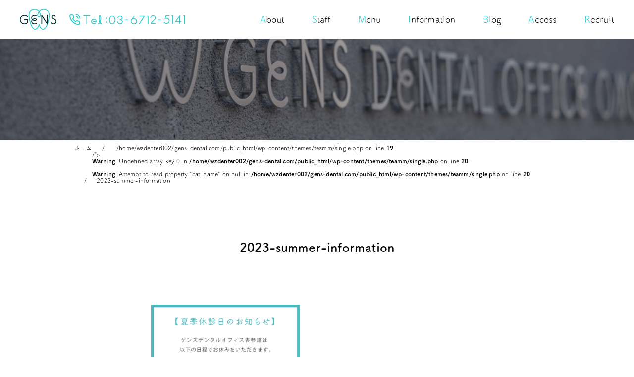

--- FILE ---
content_type: text/html; charset=UTF-8
request_url: https://gens-dental.com/2023-summer-information/
body_size: 11669
content:
<!DOCTYPE html>
<html lang="ja">
<head>
<!-- Google Tag Manager -->
<script>(function(w,d,s,l,i){w[l]=w[l]||[];w[l].push({'gtm.start':
new Date().getTime(),event:'gtm.js'});var f=d.getElementsByTagName(s)[0],
j=d.createElement(s),dl=l!='dataLayer'?'&l='+l:'';j.async=true;j.src=
'https://www.googletagmanager.com/gtm.js?id='+i+dl;f.parentNode.insertBefore(j,f);
})(window,document,'script','dataLayer','GTM-N57B3GR');</script>
<!-- End Google Tag Manager -->
<title>
2023-summer-information | ゲンズデンタルオフィスゲンズデンタルオフィス		</title>
<meta charset="utf-8">
<meta name="viewport" content="width=device-width,initial-scale=1.0,minimum-scale=1.0,maximum-scale=1.0,user-scalable=no">
<!-- All in One SEO 4.9.3 - aioseo.com -->
<meta name="robots" content="max-image-preview:large" />
<meta name="author" content="gens-dental-wzwzwebmaster"/>
<link rel="canonical" href="https://gens-dental.com/2023-summer-information/" />
<meta name="generator" content="All in One SEO (AIOSEO) 4.9.3" />
<meta property="og:locale" content="ja_JP" />
<meta property="og:site_name" content="ゲンズデンタルオフィス -" />
<meta property="og:type" content="article" />
<meta property="og:title" content="2023-summer-information | ゲンズデンタルオフィス" />
<meta property="og:url" content="https://gens-dental.com/2023-summer-information/" />
<meta property="article:published_time" content="2023-07-15T04:34:10+00:00" />
<meta property="article:modified_time" content="2023-07-15T04:34:10+00:00" />
<meta name="twitter:card" content="summary_large_image" />
<meta name="twitter:title" content="2023-summer-information | ゲンズデンタルオフィス" />
<script type="application/ld+json" class="aioseo-schema">
{"@context":"https:\/\/schema.org","@graph":[{"@type":"BreadcrumbList","@id":"https:\/\/gens-dental.com\/2023-summer-information\/#breadcrumblist","itemListElement":[{"@type":"ListItem","@id":"https:\/\/gens-dental.com#listItem","position":1,"name":"\u30db\u30fc\u30e0","item":"https:\/\/gens-dental.com","nextItem":{"@type":"ListItem","@id":"https:\/\/gens-dental.com\/2023-summer-information\/#listItem","name":"2023-summer-information"}},{"@type":"ListItem","@id":"https:\/\/gens-dental.com\/2023-summer-information\/#listItem","position":2,"name":"2023-summer-information","previousItem":{"@type":"ListItem","@id":"https:\/\/gens-dental.com#listItem","name":"\u30db\u30fc\u30e0"}}]},{"@type":"ItemPage","@id":"https:\/\/gens-dental.com\/2023-summer-information\/#itempage","url":"https:\/\/gens-dental.com\/2023-summer-information\/","name":"2023-summer-information | \u30b2\u30f3\u30ba\u30c7\u30f3\u30bf\u30eb\u30aa\u30d5\u30a3\u30b9","inLanguage":"ja","isPartOf":{"@id":"https:\/\/gens-dental.com\/#website"},"breadcrumb":{"@id":"https:\/\/gens-dental.com\/2023-summer-information\/#breadcrumblist"},"author":{"@id":"https:\/\/gens-dental.com\/author\/gens-dental-wzwzwebmaster\/#author"},"creator":{"@id":"https:\/\/gens-dental.com\/author\/gens-dental-wzwzwebmaster\/#author"},"datePublished":"2023-07-15T13:34:10+09:00","dateModified":"2023-07-15T13:34:10+09:00"},{"@type":"Organization","@id":"https:\/\/gens-dental.com\/#organization","name":"\u30c6\u30b9\u30c8\u30b2\u30f3\u30ba\u30c7\u30f3\u30bf\u30eb\u30aa\u30d5\u30a3\u30b9","url":"https:\/\/gens-dental.com\/","logo":{"@type":"ImageObject","url":"https:\/\/gens-dental.com\/wp-content\/uploads\/2023\/07\/2023-summer-information.png","@id":"https:\/\/gens-dental.com\/2023-summer-information\/#organizationLogo"},"image":{"@id":"https:\/\/gens-dental.com\/2023-summer-information\/#organizationLogo"}},{"@type":"Person","@id":"https:\/\/gens-dental.com\/author\/gens-dental-wzwzwebmaster\/#author","url":"https:\/\/gens-dental.com\/author\/gens-dental-wzwzwebmaster\/","name":"gens-dental-wzwzwebmaster","image":{"@type":"ImageObject","@id":"https:\/\/gens-dental.com\/2023-summer-information\/#authorImage","url":"https:\/\/secure.gravatar.com\/avatar\/cc68b089c8ecc588f7bd73b645dc40c1377f865c57450af1c258861c78560b6e?s=96&d=mm&r=g","width":96,"height":96,"caption":"gens-dental-wzwzwebmaster"}},{"@type":"WebSite","@id":"https:\/\/gens-dental.com\/#website","url":"https:\/\/gens-dental.com\/","name":"\u30c6\u30b9\u30c8\u30b2\u30f3\u30ba\u30c7\u30f3\u30bf\u30eb\u30aa\u30d5\u30a3\u30b9","inLanguage":"ja","publisher":{"@id":"https:\/\/gens-dental.com\/#organization"}}]}
</script>
<!-- All in One SEO -->
<link rel='dns-prefetch' href='//use.fontawesome.com' />
<link rel='dns-prefetch' href='//netdna.bootstrapcdn.com' />
<link rel="alternate" title="oEmbed (JSON)" type="application/json+oembed" href="https://gens-dental.com/wp-json/oembed/1.0/embed?url=https%3A%2F%2Fgens-dental.com%2F2023-summer-information%2F" />
<link rel="alternate" title="oEmbed (XML)" type="text/xml+oembed" href="https://gens-dental.com/wp-json/oembed/1.0/embed?url=https%3A%2F%2Fgens-dental.com%2F2023-summer-information%2F&#038;format=xml" />
<style id='wp-img-auto-sizes-contain-inline-css' type='text/css'>
img:is([sizes=auto i],[sizes^="auto," i]){contain-intrinsic-size:3000px 1500px}
/*# sourceURL=wp-img-auto-sizes-contain-inline-css */
</style>
<style id='wp-block-library-inline-css' type='text/css'>
:root{--wp-block-synced-color:#7a00df;--wp-block-synced-color--rgb:122,0,223;--wp-bound-block-color:var(--wp-block-synced-color);--wp-editor-canvas-background:#ddd;--wp-admin-theme-color:#007cba;--wp-admin-theme-color--rgb:0,124,186;--wp-admin-theme-color-darker-10:#006ba1;--wp-admin-theme-color-darker-10--rgb:0,107,160.5;--wp-admin-theme-color-darker-20:#005a87;--wp-admin-theme-color-darker-20--rgb:0,90,135;--wp-admin-border-width-focus:2px}@media (min-resolution:192dpi){:root{--wp-admin-border-width-focus:1.5px}}.wp-element-button{cursor:pointer}:root .has-very-light-gray-background-color{background-color:#eee}:root .has-very-dark-gray-background-color{background-color:#313131}:root .has-very-light-gray-color{color:#eee}:root .has-very-dark-gray-color{color:#313131}:root .has-vivid-green-cyan-to-vivid-cyan-blue-gradient-background{background:linear-gradient(135deg,#00d084,#0693e3)}:root .has-purple-crush-gradient-background{background:linear-gradient(135deg,#34e2e4,#4721fb 50%,#ab1dfe)}:root .has-hazy-dawn-gradient-background{background:linear-gradient(135deg,#faaca8,#dad0ec)}:root .has-subdued-olive-gradient-background{background:linear-gradient(135deg,#fafae1,#67a671)}:root .has-atomic-cream-gradient-background{background:linear-gradient(135deg,#fdd79a,#004a59)}:root .has-nightshade-gradient-background{background:linear-gradient(135deg,#330968,#31cdcf)}:root .has-midnight-gradient-background{background:linear-gradient(135deg,#020381,#2874fc)}:root{--wp--preset--font-size--normal:16px;--wp--preset--font-size--huge:42px}.has-regular-font-size{font-size:1em}.has-larger-font-size{font-size:2.625em}.has-normal-font-size{font-size:var(--wp--preset--font-size--normal)}.has-huge-font-size{font-size:var(--wp--preset--font-size--huge)}.has-text-align-center{text-align:center}.has-text-align-left{text-align:left}.has-text-align-right{text-align:right}.has-fit-text{white-space:nowrap!important}#end-resizable-editor-section{display:none}.aligncenter{clear:both}.items-justified-left{justify-content:flex-start}.items-justified-center{justify-content:center}.items-justified-right{justify-content:flex-end}.items-justified-space-between{justify-content:space-between}.screen-reader-text{border:0;clip-path:inset(50%);height:1px;margin:-1px;overflow:hidden;padding:0;position:absolute;width:1px;word-wrap:normal!important}.screen-reader-text:focus{background-color:#ddd;clip-path:none;color:#444;display:block;font-size:1em;height:auto;left:5px;line-height:normal;padding:15px 23px 14px;text-decoration:none;top:5px;width:auto;z-index:100000}html :where(.has-border-color){border-style:solid}html :where([style*=border-top-color]){border-top-style:solid}html :where([style*=border-right-color]){border-right-style:solid}html :where([style*=border-bottom-color]){border-bottom-style:solid}html :where([style*=border-left-color]){border-left-style:solid}html :where([style*=border-width]){border-style:solid}html :where([style*=border-top-width]){border-top-style:solid}html :where([style*=border-right-width]){border-right-style:solid}html :where([style*=border-bottom-width]){border-bottom-style:solid}html :where([style*=border-left-width]){border-left-style:solid}html :where(img[class*=wp-image-]){height:auto;max-width:100%}:where(figure){margin:0 0 1em}html :where(.is-position-sticky){--wp-admin--admin-bar--position-offset:var(--wp-admin--admin-bar--height,0px)}@media screen and (max-width:600px){html :where(.is-position-sticky){--wp-admin--admin-bar--position-offset:0px}}
/*# sourceURL=wp-block-library-inline-css */
</style><style id='global-styles-inline-css' type='text/css'>
:root{--wp--preset--aspect-ratio--square: 1;--wp--preset--aspect-ratio--4-3: 4/3;--wp--preset--aspect-ratio--3-4: 3/4;--wp--preset--aspect-ratio--3-2: 3/2;--wp--preset--aspect-ratio--2-3: 2/3;--wp--preset--aspect-ratio--16-9: 16/9;--wp--preset--aspect-ratio--9-16: 9/16;--wp--preset--color--black: #000000;--wp--preset--color--cyan-bluish-gray: #abb8c3;--wp--preset--color--white: #ffffff;--wp--preset--color--pale-pink: #f78da7;--wp--preset--color--vivid-red: #cf2e2e;--wp--preset--color--luminous-vivid-orange: #ff6900;--wp--preset--color--luminous-vivid-amber: #fcb900;--wp--preset--color--light-green-cyan: #7bdcb5;--wp--preset--color--vivid-green-cyan: #00d084;--wp--preset--color--pale-cyan-blue: #8ed1fc;--wp--preset--color--vivid-cyan-blue: #0693e3;--wp--preset--color--vivid-purple: #9b51e0;--wp--preset--gradient--vivid-cyan-blue-to-vivid-purple: linear-gradient(135deg,rgb(6,147,227) 0%,rgb(155,81,224) 100%);--wp--preset--gradient--light-green-cyan-to-vivid-green-cyan: linear-gradient(135deg,rgb(122,220,180) 0%,rgb(0,208,130) 100%);--wp--preset--gradient--luminous-vivid-amber-to-luminous-vivid-orange: linear-gradient(135deg,rgb(252,185,0) 0%,rgb(255,105,0) 100%);--wp--preset--gradient--luminous-vivid-orange-to-vivid-red: linear-gradient(135deg,rgb(255,105,0) 0%,rgb(207,46,46) 100%);--wp--preset--gradient--very-light-gray-to-cyan-bluish-gray: linear-gradient(135deg,rgb(238,238,238) 0%,rgb(169,184,195) 100%);--wp--preset--gradient--cool-to-warm-spectrum: linear-gradient(135deg,rgb(74,234,220) 0%,rgb(151,120,209) 20%,rgb(207,42,186) 40%,rgb(238,44,130) 60%,rgb(251,105,98) 80%,rgb(254,248,76) 100%);--wp--preset--gradient--blush-light-purple: linear-gradient(135deg,rgb(255,206,236) 0%,rgb(152,150,240) 100%);--wp--preset--gradient--blush-bordeaux: linear-gradient(135deg,rgb(254,205,165) 0%,rgb(254,45,45) 50%,rgb(107,0,62) 100%);--wp--preset--gradient--luminous-dusk: linear-gradient(135deg,rgb(255,203,112) 0%,rgb(199,81,192) 50%,rgb(65,88,208) 100%);--wp--preset--gradient--pale-ocean: linear-gradient(135deg,rgb(255,245,203) 0%,rgb(182,227,212) 50%,rgb(51,167,181) 100%);--wp--preset--gradient--electric-grass: linear-gradient(135deg,rgb(202,248,128) 0%,rgb(113,206,126) 100%);--wp--preset--gradient--midnight: linear-gradient(135deg,rgb(2,3,129) 0%,rgb(40,116,252) 100%);--wp--preset--font-size--small: 13px;--wp--preset--font-size--medium: 20px;--wp--preset--font-size--large: 36px;--wp--preset--font-size--x-large: 42px;--wp--preset--spacing--20: 0.44rem;--wp--preset--spacing--30: 0.67rem;--wp--preset--spacing--40: 1rem;--wp--preset--spacing--50: 1.5rem;--wp--preset--spacing--60: 2.25rem;--wp--preset--spacing--70: 3.38rem;--wp--preset--spacing--80: 5.06rem;--wp--preset--shadow--natural: 6px 6px 9px rgba(0, 0, 0, 0.2);--wp--preset--shadow--deep: 12px 12px 50px rgba(0, 0, 0, 0.4);--wp--preset--shadow--sharp: 6px 6px 0px rgba(0, 0, 0, 0.2);--wp--preset--shadow--outlined: 6px 6px 0px -3px rgb(255, 255, 255), 6px 6px rgb(0, 0, 0);--wp--preset--shadow--crisp: 6px 6px 0px rgb(0, 0, 0);}:where(.is-layout-flex){gap: 0.5em;}:where(.is-layout-grid){gap: 0.5em;}body .is-layout-flex{display: flex;}.is-layout-flex{flex-wrap: wrap;align-items: center;}.is-layout-flex > :is(*, div){margin: 0;}body .is-layout-grid{display: grid;}.is-layout-grid > :is(*, div){margin: 0;}:where(.wp-block-columns.is-layout-flex){gap: 2em;}:where(.wp-block-columns.is-layout-grid){gap: 2em;}:where(.wp-block-post-template.is-layout-flex){gap: 1.25em;}:where(.wp-block-post-template.is-layout-grid){gap: 1.25em;}.has-black-color{color: var(--wp--preset--color--black) !important;}.has-cyan-bluish-gray-color{color: var(--wp--preset--color--cyan-bluish-gray) !important;}.has-white-color{color: var(--wp--preset--color--white) !important;}.has-pale-pink-color{color: var(--wp--preset--color--pale-pink) !important;}.has-vivid-red-color{color: var(--wp--preset--color--vivid-red) !important;}.has-luminous-vivid-orange-color{color: var(--wp--preset--color--luminous-vivid-orange) !important;}.has-luminous-vivid-amber-color{color: var(--wp--preset--color--luminous-vivid-amber) !important;}.has-light-green-cyan-color{color: var(--wp--preset--color--light-green-cyan) !important;}.has-vivid-green-cyan-color{color: var(--wp--preset--color--vivid-green-cyan) !important;}.has-pale-cyan-blue-color{color: var(--wp--preset--color--pale-cyan-blue) !important;}.has-vivid-cyan-blue-color{color: var(--wp--preset--color--vivid-cyan-blue) !important;}.has-vivid-purple-color{color: var(--wp--preset--color--vivid-purple) !important;}.has-black-background-color{background-color: var(--wp--preset--color--black) !important;}.has-cyan-bluish-gray-background-color{background-color: var(--wp--preset--color--cyan-bluish-gray) !important;}.has-white-background-color{background-color: var(--wp--preset--color--white) !important;}.has-pale-pink-background-color{background-color: var(--wp--preset--color--pale-pink) !important;}.has-vivid-red-background-color{background-color: var(--wp--preset--color--vivid-red) !important;}.has-luminous-vivid-orange-background-color{background-color: var(--wp--preset--color--luminous-vivid-orange) !important;}.has-luminous-vivid-amber-background-color{background-color: var(--wp--preset--color--luminous-vivid-amber) !important;}.has-light-green-cyan-background-color{background-color: var(--wp--preset--color--light-green-cyan) !important;}.has-vivid-green-cyan-background-color{background-color: var(--wp--preset--color--vivid-green-cyan) !important;}.has-pale-cyan-blue-background-color{background-color: var(--wp--preset--color--pale-cyan-blue) !important;}.has-vivid-cyan-blue-background-color{background-color: var(--wp--preset--color--vivid-cyan-blue) !important;}.has-vivid-purple-background-color{background-color: var(--wp--preset--color--vivid-purple) !important;}.has-black-border-color{border-color: var(--wp--preset--color--black) !important;}.has-cyan-bluish-gray-border-color{border-color: var(--wp--preset--color--cyan-bluish-gray) !important;}.has-white-border-color{border-color: var(--wp--preset--color--white) !important;}.has-pale-pink-border-color{border-color: var(--wp--preset--color--pale-pink) !important;}.has-vivid-red-border-color{border-color: var(--wp--preset--color--vivid-red) !important;}.has-luminous-vivid-orange-border-color{border-color: var(--wp--preset--color--luminous-vivid-orange) !important;}.has-luminous-vivid-amber-border-color{border-color: var(--wp--preset--color--luminous-vivid-amber) !important;}.has-light-green-cyan-border-color{border-color: var(--wp--preset--color--light-green-cyan) !important;}.has-vivid-green-cyan-border-color{border-color: var(--wp--preset--color--vivid-green-cyan) !important;}.has-pale-cyan-blue-border-color{border-color: var(--wp--preset--color--pale-cyan-blue) !important;}.has-vivid-cyan-blue-border-color{border-color: var(--wp--preset--color--vivid-cyan-blue) !important;}.has-vivid-purple-border-color{border-color: var(--wp--preset--color--vivid-purple) !important;}.has-vivid-cyan-blue-to-vivid-purple-gradient-background{background: var(--wp--preset--gradient--vivid-cyan-blue-to-vivid-purple) !important;}.has-light-green-cyan-to-vivid-green-cyan-gradient-background{background: var(--wp--preset--gradient--light-green-cyan-to-vivid-green-cyan) !important;}.has-luminous-vivid-amber-to-luminous-vivid-orange-gradient-background{background: var(--wp--preset--gradient--luminous-vivid-amber-to-luminous-vivid-orange) !important;}.has-luminous-vivid-orange-to-vivid-red-gradient-background{background: var(--wp--preset--gradient--luminous-vivid-orange-to-vivid-red) !important;}.has-very-light-gray-to-cyan-bluish-gray-gradient-background{background: var(--wp--preset--gradient--very-light-gray-to-cyan-bluish-gray) !important;}.has-cool-to-warm-spectrum-gradient-background{background: var(--wp--preset--gradient--cool-to-warm-spectrum) !important;}.has-blush-light-purple-gradient-background{background: var(--wp--preset--gradient--blush-light-purple) !important;}.has-blush-bordeaux-gradient-background{background: var(--wp--preset--gradient--blush-bordeaux) !important;}.has-luminous-dusk-gradient-background{background: var(--wp--preset--gradient--luminous-dusk) !important;}.has-pale-ocean-gradient-background{background: var(--wp--preset--gradient--pale-ocean) !important;}.has-electric-grass-gradient-background{background: var(--wp--preset--gradient--electric-grass) !important;}.has-midnight-gradient-background{background: var(--wp--preset--gradient--midnight) !important;}.has-small-font-size{font-size: var(--wp--preset--font-size--small) !important;}.has-medium-font-size{font-size: var(--wp--preset--font-size--medium) !important;}.has-large-font-size{font-size: var(--wp--preset--font-size--large) !important;}.has-x-large-font-size{font-size: var(--wp--preset--font-size--x-large) !important;}
/*# sourceURL=global-styles-inline-css */
</style>
<style id='classic-theme-styles-inline-css' type='text/css'>
/*! This file is auto-generated */
.wp-block-button__link{color:#fff;background-color:#32373c;border-radius:9999px;box-shadow:none;text-decoration:none;padding:calc(.667em + 2px) calc(1.333em + 2px);font-size:1.125em}.wp-block-file__button{background:#32373c;color:#fff;text-decoration:none}
/*# sourceURL=/wp-includes/css/classic-themes.min.css */
</style>
<link rel='stylesheet' id='reset-css' href='https://gens-dental.com/wp-content/themes/teamm/css/reset.css?ver=6.9' type='text/css' media='all' />
<link rel='stylesheet' id='font-awesome-css' href='//use.fontawesome.com/releases/v5.6.0/css/all.css?ver=6.9' type='text/css' media='all' />
<link rel='stylesheet' id='font-awesome2-css' href='//netdna.bootstrapcdn.com/font-awesome/4.0.3/css/font-awesome.min.css?ver=6.9' type='text/css' media='all' />
<link rel='stylesheet' id='style-css' href='https://gens-dental.com/wp-content/themes/teamm/style.css?ver=6.9' type='text/css' media='all' />
<link rel="https://api.w.org/" href="https://gens-dental.com/wp-json/" /><link rel="alternate" title="JSON" type="application/json" href="https://gens-dental.com/wp-json/wp/v2/media/350" /><meta name="cdp-version" content="1.5.0" /><noscript><style>.lazyload[data-src]{display:none !important;}</style></noscript><style>.lazyload{background-image:none !important;}.lazyload:before{background-image:none !important;}</style>		<style type="text/css" id="wp-custom-css">
.holiday-bnr {
margin-top:100px;
/* 追加 */
margin-left: auto;
margin-right: auto;
max-width: 500px;
}
.top-Interview-bnr {
display:flex;
justify-content:space-between;
}
.top-Interview-bnr-1-2 {
width:45%;
margin:5px 10px;
}
@media screen and (max-width:768px) {
.holiday-bnr {
margin-top:40px;
}
.top-Interview-bnr {
display:block;
}
.top-Interview-bnr-1-2 {
width:100%;
margin:20px 0 0 0;
}
}		</style>
<LINK REL="SHORTCUT ICON" HREF="/wp-content/uploads/2015/06/favicon.ico" />
<script src="https://ajax.googleapis.com/ajax/libs/jquery/3.4.1/jquery.min.js"></script>
<script src="https://gens-dental.com/wp-content/themes/teamm/js/js.js"></script>
<!-- トップスライダー-->
<link rel="stylesheet" href="https://unpkg.com/swiper@7/swiper-bundle.min.css">
<script src="https://unpkg.com/swiper@7/swiper-bundle.min.js"></script>
<!--end トップスライダー-->
<script src="https://gens-dental.com/wp-content/themes/teamm/js/uikit.min.js"></script>
<script src="https://gens-dental.com/wp-content/themes/teamm/js/uikit-icons.min.js"></script>
<!-- Web font FOT-筑紫A丸ゴシック Std-->
<script>
(function(d) {
var config = {
kitId: 'rnj0tnf',
scriptTimeout: 3000,
async: true
},
h=d.documentElement,t=setTimeout(function(){h.className=h.className.replace(/\bwf-loading\b/g,"")+" wf-inactive";},config.scriptTimeout),tk=d.createElement("script"),f=false,s=d.getElementsByTagName("script")[0],a;h.className+=" wf-loading";tk.src='https://use.typekit.net/'+config.kitId+'.js';tk.async=true;tk.onload=tk.onreadystatechange=function(){a=this.readyState;if(f||a&&a!="complete"&&a!="loaded")return;f=true;clearTimeout(t);try{Typekit.load(config)}catch(e){}};s.parentNode.insertBefore(tk,s)
})(document);
</script>
<!-- end.   Web font FOT-筑紫A丸ゴシック Std-->
</head>
<body>
<!-- Google Tag Manager (noscript) -->
<noscript><iframe src="https://www.googletagmanager.com/ns.html?id=GTM-N57B3GR"
height="0" width="0" style="display:none;visibility:hidden"></iframe></noscript>
<!-- End Google Tag Manager (noscript) -->
<!-- Menu for nav -->
<div id="toggle_nav" class="sp">
<nav class="sp_nav">
<ul class="">
<li>
<p class="ac_open">About</p>
<ul class="ac_nav">
<li><a href="/about/">私たちについて</a></li>
<li><a href="/about/policy/">当院のポリシー</a></li>
<li><a href="/about/strengths/">当院のこだわり</a></li>
<li><a href="/about#kansen">当院の感染予防対策</a></li>
</ul>
</li>
<li><a href="/staff/">Staff</a></li>
<li>
<p class="ac_open">Menu</p>
<ul class="ac_nav">
<li><a href="/menu/">メニュー一覧</a></li>
<li><a href="/menu/ramine/">ラミネートベニア</a></li>
<li><a href="/menu/beauty/">審美治療</a></li>
<li><a href="/menu/nopain/">プラズマレーザー治療</a></li>
<li><a href="/menu/implant/">インプラント治療</a></li>
<li><a href="/menu/invisalign/">インビザラインGO</a></li>
<li><a href="/menu/ortho/">矯正治療</a></li>
<li><a href="/menu/pmtc/">プロの衛生士によるメンテナンス</a></li>
<li><a href="/menu/whitening/">ホワイトニング</a></li>
<li><a href="/menu/deodorant/">口臭予防デオドラント</a></li>
<li><a href="/menu/perio/">歯周病治療</a></li>
<li><a href="/menu/denture/">入れ歯治療</a></li>
</ul>
</li>
<li><a href="/category/news/">Information</a></li>
<li><a href="/case/">Blog</a></li>
<li><a href="/access/">Access</a></li>
<li><a href="/recruit/">Recruit</a></li>
</ul>
</nav>
</div>
<!-- /Menu for nav -->
<!-- Tel for sp -->
<div class="sp">
<ul id="sp-contact">
<li class="cta"><a href="tel:0367125141"><span>お電話でのご予約</span><i class="fas fa-phone-volume"></i>03-6712-5141</a></li>
<li class="cta"><a href="https://tayori.com/form/2d4757b81dab8d9a16347e099a7a0e5ff89875e4" target="_blank" rel="noopener noreferrer"><span>24時間受付</span><i class="fas fa-calendar-alt"></i> WEB予約</a></li>
<li class="contact_menu">
<button class="menu_btn sp">
<a class="menu-trigger">
<span></span>
<span></span>
<span></span>
</a>
</button>
</li>
</ul>
</div>
<!-- /Tel for sp -->
<!-- トップ戻るボタン-->
<div class="top_btn pc">
<a href="#" id="page-top"><img src="[data-uri]" alt="トップへ戻る" data-src="https://gens-dental.com/wp-content/themes/teamm/images/top_btn.png" decoding="async" class="lazyload" data-eio-rwidth="37" data-eio-rheight="54"><noscript><img src="https://gens-dental.com/wp-content/themes/teamm/images/top_btn.png" alt="トップへ戻る" data-eio="l"></noscript></a>
</div>
<!-- end トップ戻るボタン-->
<!-- PCフローティングボタン-->
<section id="fixed" class="pc pc_contact_fixed">
<div class="bg_gray">
<div class="wrapper flex">
<div class="cta">
<a href="https://tayori.com/form/2d4757b81dab8d9a16347e099a7a0e5ff89875e4" target="_blank" rel="noopener noreferrer"><img src="[data-uri]" alt="24時間WEB予約（初診のみ）" data-src="https://gens-dental.com/wp-content/themes/teamm/images/fixed_reserve.png" decoding="async" class="lazyload" data-eio-rwidth="270" data-eio-rheight="40"><noscript><img src="https://gens-dental.com/wp-content/themes/teamm/images/fixed_reserve.png" alt="24時間WEB予約（初診のみ）" data-eio="l"></noscript></a>
<a href="tel:0367125141"><img src="[data-uri]" alt="電話予約 03-6712-5141" data-src="https://gens-dental.com/wp-content/themes/teamm/images/fixed_tel.png" decoding="async" class="lazyload" data-eio-rwidth="270" data-eio-rheight="40"><noscript><img src="https://gens-dental.com/wp-content/themes/teamm/images/fixed_tel.png" alt="電話予約 03-6712-5141" data-eio="l"></noscript></a>
</div>
<div class="sns">
<a href="https://liff.line.me/1645278921-kWRPP32q/?accountId=634fpvyr" target="_blank" rel="noopener noreferrer"><img src="[data-uri]" alt="ライン" data-src="https://gens-dental.com/wp-content/themes/teamm/images/line.png" decoding="async" class="lazyload" data-eio-rwidth="41" data-eio-rheight="41"><noscript><img src="https://gens-dental.com/wp-content/themes/teamm/images/line.png" alt="ライン" data-eio="l"></noscript></a>
<a href="https://www.facebook.com/gens.dental/" target="_blank" rel="noopener noreferrer"><img src="[data-uri]" alt="フェイスブック" data-src="https://gens-dental.com/wp-content/themes/teamm/images/facebook.png" decoding="async" class="lazyload" data-eio-rwidth="44" data-eio-rheight="41"><noscript><img src="https://gens-dental.com/wp-content/themes/teamm/images/facebook.png" alt="フェイスブック" data-eio="l"></noscript></a>
<a href="https://www.instagram.com/gens.dental/" target="_blank" rel="noopener noreferrer"><img src="[data-uri]" alt="インスタグラム" data-src="https://gens-dental.com/wp-content/themes/teamm/images/instagram.png" decoding="async" class="lazyload" data-eio-rwidth="41" data-eio-rheight="41"><noscript><img src="https://gens-dental.com/wp-content/themes/teamm/images/instagram.png" alt="インスタグラム" data-eio="l"></noscript></a>
</div>
</div>
</div>
</section>
<!--end PCフローティングボタン--><main role="main">
<article>
<header
class="header pc page_header"
>
<div class="inner">
<div class="logo_tel">
<div class="logo">
<a href="/"><img src="[data-uri]" alt="ロゴ" data-src="https://gens-dental.com/wp-content/themes/teamm/images/logo.png" decoding="async" class="lazyload" data-eio-rwidth="74" data-eio-rheight="42"><noscript><img src="https://gens-dental.com/wp-content/themes/teamm/images/logo.png" alt="ロゴ" data-eio="l"></noscript></a>
</div>
<div class="tel">
<a href="tel:0367125141"><img src="[data-uri]" alt="03-6712-5141" data-src="https://gens-dental.com/wp-content/themes/teamm/images/tel.png" decoding="async" class="lazyload" data-eio-rwidth="234" data-eio-rheight="23"><noscript><img src="https://gens-dental.com/wp-content/themes/teamm/images/tel.png" alt="03-6712-5141" data-eio="l"></noscript></a>
</div>
</div>
<nav class="pc">
<ul class="gnav">
<li>
<a href="/about/"><span class="blue">A</span>bout</a>
<ul>
<li><a href="/about/policy/">当院のポリシー</a></li>
<li><a href="/about/strengths/">当院のこだわり</a></li>
<li><a href="/about#kansen">当院の感染予防対策</a></li>
</ul>
</li>
<li><a href="/staff/"><span class="blue">S</span>taff</a></li>
<li>
<a href="/menu/"><span class="blue">M</span>enu</a>
<ul>
<li><a href="/menu/ramine/">ラミネートベニア</a></li>
<li><a href="/menu/beauty/">審美治療</a></li>
<li><a href="/menu/nopain/">プラズマレーザー治療</a></li>
<li><a href="/menu/implant/">インプラント治療</a></li>
<li><a href="/menu/invisalign/">インビザラインGO</a></li>
<li><a href="/menu/ortho/">矯正治療</a></li>
<li><a href="/menu/pmtc/">プロの衛生士によるメンテナンス</a></li>
<li><a href="/menu/whitening/">ホワイトニング</a></li>
<li><a href="/menu/deodorant/">口臭予防デオドラント</a></li>
<li><a href="/menu/perio/">歯周病治療</a></li>
<li><a href="/menu/denture/">入れ歯治療</a></li>
</ul>
</li>
<li><a href="/category/news/"><span class="blue">I</span>nformation</a></li>
<li><a href="/case/"><span class="blue">B</span>log</a></li>
<li><a href="/access/"><span class="blue">A</span>ccess</a></li>
<li><a href="/recruit/"><span class="blue">R</span>ecruit</a></li>
</ul>
</nav>
</div>
</header>  <section class="page_head">
<div class="main_v">
</div>
</section>
<!-- Breadcrumb -->
<div class="bl">
<ul class="uk-breadcrumb uk-container uk-container-center" itemscope itemtype="https://schema.org/BreadcrumbList">
<li itemprop="itemListElement" itemscope itemtype="https://schema.org/ListItem">
<a itemprop="item" href="/">
<span itemprop="name">ホーム</span>
</a>
<meta itemprop="position" content="1" />
</li>
<li itemprop="itemListElement" itemscope itemtype="https://schema.org/ListItem">
<a itemprop="item" href="/<br />
<b>Warning</b>:  Undefined array key 0 in <b>/home/wzdenter002/gens-dental.com/public_html/wp-content/themes/teamm/single.php</b> on line <b>19</b><br />
<br />
<b>Warning</b>:  Attempt to read property "slug" on null in <b>/home/wzdenter002/gens-dental.com/public_html/wp-content/themes/teamm/single.php</b> on line <b>19</b><br />
/">
<span itemprop="name"><br />
<b>Warning</b>:  Undefined array key 0 in <b>/home/wzdenter002/gens-dental.com/public_html/wp-content/themes/teamm/single.php</b> on line <b>20</b><br />
<br />
<b>Warning</b>:  Attempt to read property "cat_name" on null in <b>/home/wzdenter002/gens-dental.com/public_html/wp-content/themes/teamm/single.php</b> on line <b>20</b><br />
</span>
</a>
<meta itemprop="position" content="2" />
</li>
<li><span>2023-summer-information</span></li>
</ul>
</div>
<!-- /Breadcrumb -->
<section>
<div class="uk-container uk-container-center">
<div class="contents">
<div class="wrapper">
<div class="title">
<h1>2023-summer-information</h1>
</div>
<div class="single single_news">
<p class="attachment"><a href='https://gens-dental.com/wp-content/uploads/2023/07/2023-summer-information.png'><img fetchpriority="high" decoding="async" width="300" height="295" src="[data-uri]" class="attachment-medium size-medium lazyload" alt=""   data-src="https://gens-dental.com/wp-content/uploads/2023/07/2023-summer-information-300x295.png" data-srcset="https://gens-dental.com/wp-content/uploads/2023/07/2023-summer-information-300x295.png 300w, https://gens-dental.com/wp-content/uploads/2023/07/2023-summer-information-768x756.png 768w, https://gens-dental.com/wp-content/uploads/2023/07/2023-summer-information.png 1000w" data-sizes="auto" data-eio-rwidth="300" data-eio-rheight="295" /><noscript><img fetchpriority="high" decoding="async" width="300" height="295" src="https://gens-dental.com/wp-content/uploads/2023/07/2023-summer-information-300x295.png" class="attachment-medium size-medium" alt="" srcset="https://gens-dental.com/wp-content/uploads/2023/07/2023-summer-information-300x295.png 300w, https://gens-dental.com/wp-content/uploads/2023/07/2023-summer-information-768x756.png 768w, https://gens-dental.com/wp-content/uploads/2023/07/2023-summer-information.png 1000w" sizes="(max-width: 300px) 100vw, 300px" data-eio="l" /></noscript></a></p>
<div class="flex">
<div class="post_link_item">
<p class="more"><a href="https://gens-dental.com/2023-summer-information/" rel="prev"><span>前の記事へ</span></a></p>
</div>
<div class="post_link_item">
<p class="more"></p>
</div>
</div>
</div>
</div>
</div>
</div>
</section>
</article>
</main>
<section id="access">
<div class="wrapper">
<article>
<div class="head fadeInUpTrigger">
<img src="[data-uri]" alt="information" data-src="https://gens-dental.com/wp-content/themes/teamm/images/access.png" decoding="async" class="lazyload" data-eio-rwidth="203" data-eio-rheight="55"><noscript><img src="https://gens-dental.com/wp-content/themes/teamm/images/access.png" alt="information" data-eio="l"></noscript>
<h2 class="title">アクセス</h2>
</div>
<div class="flex_box fadeInUpTrigger">
<div class="text_area">
<div class="item">
<div class="center">
<h3>ご予約に関するご案内</h3>
</div>
<p>当院では患者さまお一人お一人に丁寧な診療を心がけております。その為、<span class="bold">”完全予約制”</span>となっておりますので<span
class="line">必ず事前予約の上、</span>ご来院くださいませ。</p>
</div>
<div class="item">
<div class="center">
<h3>ご予約済みの患者さまへ</h3>
</div>
<p>少しでも体調に不安がある場合には、無理に御来院なさらずに一度クリニックにお電話にてご相談くださいますよう、ご協力をお願い致します。</p>
</div>
</div>
<div class="map">
<div class="img center">
<iframe  width="90%" height="300" style="border:0;" allowfullscreen="" loading="lazy" referrerpolicy="no-referrer-when-downgrade" data-src="https://www.google.com/maps/embed?pb=!1m18!1m12!1m3!1d3241.486552230861!2d139.7070478155499!3d35.66501988019814!2m3!1f0!2f0!3f0!3m2!1i1024!2i768!4f13.1!3m3!1m2!1s0x60188ca99abd330f%3A0x32b8f7b4a04d7bbc!2z44Ky44Oz44K644OH44Oz44K_44Or44Kq44OV44Kj44K5!5e0!3m2!1sja!2sjp!4v1669255436136!5m2!1sja!2sjp" class="lazyload"></iframe>
</div>
<div class="route">
<p>東京メトロ「表参道駅」から徒歩3分。<br class="pc">
A１出口の階段を上がり、そのまま真っ直ぐお進みいただきすぐ先、左へ曲がる路地「ロハス通り」へ入ります。<br class="pc">
右手に「廻転鮨 銀座おのでら本店」、その先の「ファミリーマート」を超えて「美容院クラシゲ」の角を右に曲がります。<br class="pc">
すぐ左手にあるジュエリーショップ「MARIA BLACK 表参道店」の隣が当院です。<br class="pc">
「ゲンズデンタルオフィス」の電柱案内を目印にしてお越しください。
</p>
</div>
</div>
</div>
</article>
<article>
<div class="schedule fadeInUpTrigger">
<div class="base_info">
<div class="logo"><img src="[data-uri]" alt="" data-src="https://gens-dental.com/wp-content/themes/teamm/images/access_logo01.png" decoding="async" class="lazyload" data-eio-rwidth="128" data-eio-rheight="117"><noscript><img src="https://gens-dental.com/wp-content/themes/teamm/images/access_logo01.png" alt="" data-eio="l"></noscript></div>
<div class="address">
<h4>ゲンズデンタルオフィス表参道</h4>
<p>
〒150-0001<br>
東京都渋谷区神宮前5-3-2
</p>
<div class="tel">
<a href="tel:0367125141"><img src="[data-uri]" alt="03-6712-5141" data-src="https://gens-dental.com/wp-content/themes/teamm/images/access_tel.png" decoding="async" class="lazyload" data-eio-rwidth="284" data-eio-rheight="28"><noscript><img src="https://gens-dental.com/wp-content/themes/teamm/images/access_tel.png" alt="03-6712-5141" data-eio="l"></noscript></a>
</div>
</div>
</div>
<div class="time_table">
<table>
<tr class="bold">
<th>診療時間</th>
<td>月</td>
<td>火</td>
<td>水</td>
<td>木</td>
<td>金</td>
<td>土</td>
<td>日</td>
<td>祝日</td>
</tr>
<tr>
<th>AM9:30〜PM1:00</th>
<td>×</td>
<td>○</td>
<td>○</td>
<td>○</td>
<td>○</td>
<td>○</td>
<td>×</td>
<td>×</td>
</tr>
<tr>
<th>PM2:30〜PM6:30</th>
<td>×</td>
<td>○</td>
<td>○</td>
<td>○</td>
<td>○</td>
<td>○</td>
<td>×</td>
<td>×</td>
</tr>
</table>
<p>休診　日曜日・月曜日・祝日</p>
</div>
</div>
</article>
<article>
<div class="banner fadeInUpTrigger mb20">
<a href="https://medicaldoc.jp/coronavirus-clinic/gensdental/" target="_blank" rel="noopener noreferrer"><img src="[data-uri]" alt="当院の感染対策について詳しくはこちら" data-src="https://gens-dental.com/wp-content/themes/teamm/images/corona.png" decoding="async" class="lazyload" data-eio-rwidth="465" data-eio-rheight="120"><noscript><img src="https://gens-dental.com/wp-content/themes/teamm/images/corona.png" alt="当院の感染対策について詳しくはこちら" data-eio="l"></noscript></a>
<p>
<img src="[data-uri]" alt="感染対策予防デルフィーノ" data-src="https://gens-dental.com/wp-content/themes/teamm/images/banner_delfino.png" decoding="async" class="lazyload" data-eio-rwidth="465" data-eio-rheight="120"><noscript><img src="https://gens-dental.com/wp-content/themes/teamm/images/banner_delfino.png" alt="感染対策予防デルフィーノ" data-eio="l"></noscript>
</p>
</div>
<div class="banner fadeInUpTrigger">						
<a href="https://www.eposcard.co.jp/dental_cre/index.html?root=dental_clinic" target="_blank">
<img src="[data-uri]" alt="エポスデンタルローン" data-src="/wp-content/uploads/2025/04/epos_dental_loan_bnr.jpg" decoding="async" class="lazyload" data-eio-rwidth="971" data-eio-rheight="120"><noscript><img src="/wp-content/uploads/2025/04/epos_dental_loan_bnr.jpg" alt="エポスデンタルローン" data-eio="l"></noscript>
</a>
</div>
</article>
</div>
</section>
</main>
<footer id="footer">
<div class="wrapper">
<div class="main_box fadeInUpTrigger">
<nav>
<ul class="menu_01">
<li><a href="/">ホーム</a></li>
<li><a href="/about/">私たちについて</a></li>
<li><a href="/about/policy/">当院のポリシー</a></li>
<li><a href="/about/strengths/">当院のこだわり</a></li>
<li><a href="/staff/">スタッフ紹介</a></li>
<li><a href="/access/">アクセス</a></li>
</ul>
<ul>
<li><a href="/menu/ramine/">ラミネートベニア</a></li>
<li><a href="/menu/beauty/">審美治療</a></li>
<li><a href="/menu/nopain/">プラズマレーザー治療</a></li>
<li><a href="/menu/implant/">インプラント治療</a></li>
<li><a href="/menu/invisalign/">インビザラインGO</a></li>
<li><a href="/menu/ortho/">矯正治療</a></li>
<li><a href="/menu/pmtc/">プロの衛生士によるメンテナンス</a></li>
<li><a href="/menu/whitening/">ホワイトニング</a></li>
<li><a href="/menu/deodorant/">口臭予防デオドラント</a></li>
<li><a href="/menu/perio/">歯周病治療</a></li>
<li><a href="/menu/denture/">入れ歯治療</a></li>
</ul>
<ul>
<li><a href="/category/news/">お知らせ一覧</a></li>
<li><a href="/case/">症例ブログ一覧</a></li>
</ul>
</nav>
<div class="recruit">
<a href="/recruit/"><img src="[data-uri]" alt="リクルート" data-src="https://gens-dental.com/wp-content/themes/teamm/images/recrute.png" decoding="async" class="lazyload" data-eio-rwidth="374" data-eio-rheight="211"><noscript><img src="https://gens-dental.com/wp-content/themes/teamm/images/recrute.png" alt="リクルート" data-eio="l"></noscript></a>
</div>
</div>
<div class="sns fadeInUpTrigger">
<img src="[data-uri]" alt="" class="follow lazyload" data-src="https://gens-dental.com/wp-content/themes/teamm/images/follow_us.png" decoding="async" data-eio-rwidth="189" data-eio-rheight="109"><noscript><img src="https://gens-dental.com/wp-content/themes/teamm/images/follow_us.png" alt="" class="follow" data-eio="l"></noscript>
<div class="text">
<p>
当院の公式アカウントはこちら！<br>
ぜひチェックしてください。
</p>
</div>
<div class="logo">
<ul>
<li><a href="https://liff.line.me/1645278921-kWRPP32q/?accountId=634fpvyr"　target="_blank" rel="noopener noreferrer"><img src="[data-uri]" alt="ライン" data-src="https://gens-dental.com/wp-content/themes/teamm/images/line.png" decoding="async" class="lazyload" data-eio-rwidth="41" data-eio-rheight="41"><noscript><img src="https://gens-dental.com/wp-content/themes/teamm/images/line.png" alt="ライン" data-eio="l"></noscript></a></li>
<li><a href="https://www.facebook.com/gens.dental/"　target="_blank" rel="noopener noreferrer"><img src="[data-uri]" alt="フェイスブック" data-src="https://gens-dental.com/wp-content/themes/teamm/images/facebook.png" decoding="async" class="lazyload" data-eio-rwidth="44" data-eio-rheight="41"><noscript><img src="https://gens-dental.com/wp-content/themes/teamm/images/facebook.png" alt="フェイスブック" data-eio="l"></noscript></a></li>
<li><a href="https://www.instagram.com/gens.dental/"　target="_blank" rel="noopener noreferrer"><img src="[data-uri]" alt="インスタグラム" data-src="https://gens-dental.com/wp-content/themes/teamm/images/instagram.png" decoding="async" class="lazyload" data-eio-rwidth="41" data-eio-rheight="41"><noscript><img src="https://gens-dental.com/wp-content/themes/teamm/images/instagram.png" alt="インスタグラム" data-eio="l"></noscript></a></li>
</ul>
</div>
</div>
<div class="copyright fadeInUpTrigger">
<p>© 2023 Gens Dental Office Omotesanndo. All Rights Reserved.</p>
</div>
</div>
</footer>
<script>
var mySwiper = new Swiper('.swiper', {
speed: 300,
loop: true,
centeredSlides: true,
autoplay: {
delay: 4000, //速度
},
disableOnInteraction: false,
navigation: {
nextEl: '.swiper-button-next',
prevEl: '.swiper-button-prev',
},
breakpoints: {
// ウィンドウサイズが320px以下
320: {
slidesPerView: 1,
spaceBetween: 10
},
// ウィンドウサイズが480px以下
480: {
     slidesPerView: 1,
spaceBetween: 10
},
// ウィンドウサイズが640px以下
640: {
slidesPerView: 3,
spaceBetween: 30
},
 1300: {
slidesPerView: 4.5,
spaceBetween: 0
},
}
});
</script>
<script type="speculationrules">
{"prefetch":[{"source":"document","where":{"and":[{"href_matches":"/*"},{"not":{"href_matches":["/wp-*.php","/wp-admin/*","/wp-content/uploads/*","/wp-content/*","/wp-content/plugins/*","/wp-content/themes/teamm/*","/*\\?(.+)"]}},{"not":{"selector_matches":"a[rel~=\"nofollow\"]"}},{"not":{"selector_matches":".no-prefetch, .no-prefetch a"}}]},"eagerness":"conservative"}]}
</script>
<script type="text/javascript" id="eio-lazy-load-js-before">
/* <![CDATA[ */
var eio_lazy_vars = {"exactdn_domain":"","skip_autoscale":0,"bg_min_dpr":1.100000000000000088817841970012523233890533447265625,"threshold":0,"use_dpr":1};
//# sourceURL=eio-lazy-load-js-before
/* ]]> */
</script>
<script type="text/javascript" src="https://gens-dental.com/wp-content/plugins/ewww-image-optimizer/includes/lazysizes.min.js?ver=831" id="eio-lazy-load-js" async="async" data-wp-strategy="async"></script>
</body>
</html><!-- WP Fastest Cache file was created in 0.054 seconds, on 2026年1月20日 @ 4:59 AM -->

--- FILE ---
content_type: text/css
request_url: https://gens-dental.com/wp-content/themes/teamm/style.css?ver=6.9
body_size: 7774
content:
@charset "UTF-8";
/*
Theme Name: teamm
Theme URI: /wp-content/themes/wazawaza2021
Description: ゲンズデンタルオフィス
Author: kawamura
Author URI:
Version: 1.0
*/

/*----------
共通
----------*/
html {
	letter-spacing:0.02em;
	font-size: 62.5%;
}
body{
	overflow-x: hidden;
	position:relative;
	font-size: 1.8rem;
	font-family: fot-tsukuardgothic-std, sans-serif;
	font-style: normal;
	font-weight: 400;
}
img{
	max-width: 100%;
}
p{
	line-height: 28px;
}
a:hover{
	opacity: 0.6;
}
#main{
	background: #F5F5F5;
	display: flow-root;
}
.wrapper{
	max-width: 1000px;
	margin: 0 auto;
}

span.blue{
	color: #33CCCC;
}
span.line{
	border-bottom: 1px solid #33CCCC;
	padding-bottom: 5px;
}
h2.title{
	margin-top: 20px;
	font-size: 1.4rem;
}
h3.title{
	margin-bottom: 50px;
	border-left: 1px solid #33cccc;
	border-right: 1px solid #33cccc;
	padding: 0 50px;
	display: inline-block;
}
.head{
	text-align: center;
	margin-bottom: 50px;
}
.main_color{
	font-size: 25px;
	color: #33CCCC;
}
.btn_area{
	width: 155px;
	margin: 0 auto;
	text-align: center;
	position: relative;
}
.btn{
	display: inline-block;
}
.btn::before,.btn::after{
	position: absolute;
	bottom: -30%;
	margin: auto;
	content:"";
	vertical-align: middle;
}
.btn::before{
	width: 0px;
	left: 0px;
	height: 1px;
	background: #33cccc;
	transition: 0.5s;
}
.btn::after{
	opacity: 0;
	transition: 0.5s;
	right: 155px;
	border-top: 1px solid #33cccc;
	border-right: 1px solid #33CCCC;
	transform: rotate(45deg);
}
.btn:hover:before{
	width: 155px;
}
.btn:hover:after{
	opacity: 1;
	bottom: -9px;
	right: 0px;
	width: 6px;
	height: 6px;
}
.center{
	text-align: center;
}
span.bold{
	font-weight: bold;
}
ul{
	margin-bottom: 24px;
}
section.box{
	margin-bottom: 64px;
}
.sp{
	display: none;
}

.uk-align-right {
    margin-top: 0;
    margin-left: 30px;
    float: right;
}
.uk-align-left {
    margin-top: 0;
    margin-right: 30px;
    float: left;
}
.uk-align-right + div,
.uk-align-left + div{
	overflow:hidden;
}
h2,
h3,
h4{
	clear:both;
}
@media (min-width: 1200px){
	.uk-align-left {
		margin-right: 40px;
	}
	.uk-align-right {
		margin-left: 40px;
	}
}

@media (max-width: 1024px){
		.sp{
		display: block;
	}
		.pc{
		display: none !important;
	}
	.wrapper{
		max-width: 800px;
		padding: 0 40px;
	}
	.btn::before{
		width: 155px;
	}
	.btn::after{
		opacity: 1;
		right: 0px;
		width: 6px;
    height: 6px;
		bottom: -9px;
	}
}
@media (max-width: 767px){
	body{
		font-size: 1.6rem;
	}
	.pc{
		display: none !important;
	}
	.wrapper{
		max-width: 100%;
		padding: 0 15px;
	}
	p{
		font-size: 1.4rem;
	}
	h3.title{
		padding: 0 30px;
		margin-bottom: 30px;
	}
	.main_color{
		font-size: 20px;
	}
	.btn::after{
		right: 0px;
		bottom: -8px;
	}
	section.box{
		margin-bottom: 32px;
	}
	.uk-align-right,
	.uk-align-left {
		float: none;
		margin:0;
	}
	.uk-align-right img,
	.uk-align-left img{
		display: block;
		float: none;
		margin: 0 auto 20px;
	}
}

/*----------
spハンバーガーメニュー
----------*/

@media (max-width: 1024px){
	.menu_btn{
		position: relative;
		padding: 8px 6px 6px;
		z-index: 1000;
		background: #33cccc;
		font-size: 1.2rem;
		text-align: center;
	}
	.menu-trigger{
		position: relative;
		width: 36px;
		height: 20px;
	}
	.menu-trigger span{
		position: absolute;
		left: 0;
		width: 36px;
		height: 2px;
		background-color: #fff;
	}
	.menu-trigger, .menu-trigger span{
		display: inline-block;
		transition: all .4s;
	}

	.menu-trigger span:nth-of-type(1){
		top: 0;
	}
	.menu-trigger span:nth-of-type(2){
		top: 9px;
	}
	.menu-trigger span:nth-of-type(3){
		bottom: 0;
	}
	.menu_btn::after{
		content: "MENU";
		margin: 5px auto 0;
		display: block;
		color: #fff;
		width: 40px;
	}
	#toggle_nav ul{
		flex-direction: column;
	}
	#toggle_nav.open{
		visibility: visible;
		opacity: 1;
	}
	.active{
		background: none;
	}
	.active .menu-trigger span:nth-of-type(1){
		transform: translateY(9px) rotate(-45deg);
	}
	.active .menu-trigger span:nth-of-type(2){
		opacity: 0;
	}
	.active .menu-trigger span:nth-of-type(3){
		transform: translateY(-9px) rotate(45deg);
	}
	.menu_btn.active::after{
		content: "CLOSE";
		letter-spacing: 0;
	}
	#toggle_nav{
		height: 100%;
		width: 100%;
		background: rgba(51, 204, 204, 0.9);
		position: fixed;
		display: flex;
		visibility: hidden;
		color: #fff;
		top: 0;
		right: 0;
		z-index: 110;
		opacity: 0;
		text-align: center;
		align-items: center;
		justify-content: center;
		transition: opacity .6s ease, visibility .6s ease;
		overflow: auto;
	}
	#toggle_nav .sp_nav{
		width: 86%;
		height: calc(100vh - 300px);
		overflow-y: scroll;
	}
	#toggle_nav .sp_nav a{
		padding: 18px;
		display: block;
	}
	/*アコーディオンメニュー*/
	#toggle_nav .ac_open{
		position: relative;
		font-size: 16px;
	}
	#toggle_nav .ac_open::before{
		content: "+";
		position: absolute;
		right: 20px;
	}
	#toggle_nav .ac_open.active::before{
		content:"-";
	}
	#toggle_nav .ac_nav{
		display:none;
	}
	#toggle_nav .ac_nav a{
		padding: 8px 0;
		font-size: 13px;
	}
}
@media (min-width: 767px) and (max-width: 1024px){
	#toggle_nav .sp_nav{
		font-size: 25px;
	}
	#toggle_nav .ac_open{
		font-size: 25px;
		padding: 18px 0;
	}
	#toggle_nav .ac_nav a{
		font-size: 20px;
		padding: 15px 0;
	}
}
	/*----------endハンバーガーメニュー----------*/

/*----------
フローティングボタン
----------*/
@media (max-width: 1024px){
	#sp-contact{
		display: flex;
		position: fixed;
		bottom: 0;
		right: 0;
		width: 100%;
		z-index: 1000;
		overflow: hidden;
		margin: 0;
		padding: 0;
		align-items:end;
	}
	#sp-contact li{
		width: 50%;
		list-style: none;
		border-right: 1px solid #fff;
	}
	#sp-contact li.contact_menu{
		height: 50px;
		width: 50px;
	}
	#sp-contact li.cta a{
		display: block;
		color: #fff;
		font-weight: bold;
		padding: 10px 0 8px 0;
		font-size: 13px;
		text-align: center;
		height: 50px;
		background: rgba(51, 204, 204, 0.8);
	}
	#sp-contact li:last-child{
		border-right: none;
	}
	#sp-contact li a span{
		display: block;
		font-size: 10px;
	}
}
/*----------
margin,padding
----------*/
.mb0 {
	margin-bottom: 0;
}
.mb5 {
	margin-bottom: 5px;
}
.mb10 {
	margin-bottom: 10px;
}
.mb15 {
	margin-bottom: 15px;
}
.mb20 {
	margin-bottom: 1.5em;
}
.mb30 {
	margin-bottom: 30px;
}
.mb40 {
	margin-bottom: 40px;
}
.mb60 {
	margin-bottom: 60px;
}
.mb80 {
	margin-bottom: 80px!important;
}
.mb120 {
	margin-bottom: 120px;
}
.mb100 {
	margin-bottom: 8em;
}
.mt5{
	margin-top: 5px;
}
.mt10{
	margin-top: 10px;
}
.mt15{
	margin-top: 15px;
}
.mt20{
	margin-top: 20px;
}
.mt40{
	margin-top: 40px;
}
.mt60{
	margin-top: 60px;
}
.mt80{
	margin-top: 80px;
}
.mt100{
	margin-top: 100px;
}
.mt120{
	margin-top: 120px;
}
.mt140{
	margin-top: 140px;
}
.mt160{
	margin-top: 160px;
}
.mt180{
	margin-top: 180px;
}
.mt200{
	margin-top: 200px;
}
.pb0{
	padding-bottom:0;
}
.pb20{
	padding-bottom:20px;
}
.pb30{
	padding-bottom:30px;
}
.pt80{
	padding-top:80px;
}
.pt30{
	padding-top:30px;
}
.pb80{
	padding-bottom:80px;
}
.pt0{
	padding-top:0;
}
.pBox15{
	padding:15px;
}
@media screen and (max-width : 1024px){
	.mb120 {
		margin-bottom: 80px;
	}
}
@media screen and (max-width : 768px){
	.mb60{
		margin-bottom:30px;
	}
	.mb80{
		margin-bottom:40px;
	}
	.mb100{
		margin-bottom:50px;
	}
	.mb120 {
		margin-bottom: 60px;
	}
	.mt60{
		margin-top: 30px;
	}
}

/*----------
メインビジュアル
----------*/
#main_v{
	background: url(./images/main_v.png) center;
	background-size: cover;
	width: 100%;
	height: 100vh;
	position: relative;
}
#main_v::after{
	content: "";
	top: 0%;
	position: absolute;
	background: rgba(0, 0, 0, 0.2);
	width: 100%;
	height: 100vh;
}
#main_v .logo{
	width: 190px;
	margin: 0 auto;
	position: relative;
	z-index: 1;
}
#main_v .logo img{
	margin-top: 70px;
}
#main_v .text{
	display: flex;
	justify-content: center;
	position: relative;
	z-index: 1;
}
/*----------
ヘッダー
----------*/
.header{
	height: 78px;
	background: #fff;
	position: absolute;
	width: 100%;
	z-index: 1000;
}
.header .inner{
	display: flex;
	align-items: center;
	justify-content: space-between;
	max-width: 1280px;
	margin: 0 auto;
	padding: 0 40px;
	height: 100%;
}
.header .logo_tel{
	display: flex;
	align-items: center;
}
.header .tel{
	margin-left: 26px;
}
/*----------
 * header固定
 * ----------*/
.header.fixed {
	position: fixed;
  top: 0;
  transition: 0.8s all;
}
.header.page_header{
	position: fixed;
	top:0;
	transition: 0.8s all;
}

/*----------
 * pc gnav
 * ----------*/
.gnav{
	height: 2rem;
	display: flex;
	margin: 0;
}
.gnav > li{
	width: 25%;
	margin-left: 55px;
	position: relative;
}
.gnav > li::before{
	content: "";
    width: 0%;
    height: 2px;
    background: #191919;
    position: absolute;
    left: 0;
    bottom: -6.5px;
    transition: width 300ms cubic-bezier(0.23, 1, 0.32, 1);
}
.gnav > li:hover:before{
	width: 100%;
}

.gnav li > ul{
	padding-top: 15px;
	position: absolute;
	font-size: 1.2rem;
}
.gnav li li{
	height: 0;
	overflow: hidden;
}
.gnav li li a{
	display: inline-block;
	padding: 13px 37px;
	position: relative;
}
.gnav li li a::before{
	left: 13px;
	top: 14px;
	position: absolute;
	content: "";
	display: inline-block;
	background: #33cccc;
	width: 8px;
	height: 12px;
	clip-path: polygon(0 0, 0% 100%, 100% 50%);
}
.gnav li li a:hover{
	opacity: 0.3;
}
.gnav li:hover > ul > li{
	height: auto;
	overflow: visible;
	width: 220px;
	background: #F5F5F5;
	border-bottom: 1px solid #707070;
}
.gnav li:hover > ul > li:last-child{
	border-bottom: none;
}



/*----------
トップニュース
----------*/
#top_news{
	margin-top: 160px;
	margin-bottom: 180px;
	display: flex;
	justify-content: center;
}
@media (max-width: 767px){
	#top_news{
		margin-top:60px;
		margin-bottom: 60px;
	}
}

/*---------
strengths
---------*/
#strengths{
	text-align: center;
	margin-bottom: 50px;
	margin-top:100px;
}
#strengths p{
	margin-top: 50px;
}
@media (max-width: 767px){
	#strenghts p{
		margin-top: 40px;
	}
	#strengths{
		margin-top:40px;
	}
}

/*----------
features
----------*/
#features{
	margin-bottom: 180px;
}
#features .item{
	display: flex;
	margin-bottom: 50px;
}
#features .img{
	position: relative;
}
#features .num{
	position: absolute;
	left: 50%;
	transform: translateX(-50%);
}
#features .item_img{
	padding-top: 30px;
}
#features .parts{
	position: absolute;
	right: 0%;
	top: 50%;
	transform: translateY(-50%);
}
#features .text{
	display: flex;
	align-items: center;
	text-align: center;
	margin: 0 auto;
}
#features .text p{
	margin-bottom: 50px;
}
#features .parts2{
	position: absolute;
	left: 0%;
	top: 50%;
	transform: translateY(-50%);
}
@media (max-width: 767px){
	#features{
		margin-bottom: 60px;
	}
	#features .item{
		flex-direction: column;
	}
	#features .img{
		margin-bottom: 30px;
	}
	#features .item.reverse{
		flex-direction: column-reverse;
	}
	#features .text p{
		margin-bottom: 30px;
	}
}
@media (min-width: 768px) and (max-width: 1024px){
	#features .text{
		padding: 0 20px;
		width: 50%;
	}
	#features .img{
		width: 50%;
	}
}

/*----------
facilities
----------*/
#facilities{
	text-align: center;
	margin-bottom: 180px;
}
#facilities .slider ul{
	display: flex;
	justify-content: space-around;
}
#facilities .slider li{
	width: 18%;
}
#facilities .swiper-button-next,#facilities .swiper-button-prev{
	width: 30px;
	height: 30px;
	color: #fff;
	background: #33cccc;
}
#facilities .swiper-button-next:after,#facilities .swiper-button-prev:after{
	font-size: 1.6rem;
}
@media (max-width: 767px){
	#facilities{
		margin-bottom: 60px;
	}
	#facilities .slider ul{
	flex-wrap: wrap;
		justify-content: flex-start
}
#facilities .slider li{
	width: 48%;
}
}

/*----------
about
----------*/
#about{
}
#about h2.title{
	margin-bottom: 50px;
}
#about .box{
	position: relative;
	height: 555px;
	margin-bottom: 70px;
}
#about .img_left{
	position: relative;
}
#about .text_right{
	position: absolute;
	background: #fff;
	display: flex;
	bottom: 0%;
	right: 0%;
	padding: 40px 38px 50px;
	text-align: center;
}
#about h3.about_title{
	font-size: 20px;
	font-weight: bold;
	padding: 25px 0;
	border-top: 1px solid #707070;
	border-bottom: 1px solid #707070;
	margin-bottom: 40px;
	display: inline-block;
	width: 186px;
}
#about .text_right p{
	margin-bottom: 40px;
	text-align: left;
}

#about .img_right{
	text-align: right;
}
#about .text_left{
	position: absolute;
	background: #fff;
	display: flex;
	bottom: 0%;
	left: 0%;
	padding: 40px 38px 50px;
	text-align: center;
}
#about .text_left p{
	margin-bottom: 40px;
	text-align: left;
}
@media (min-width: 768px) and (max-width: 1024px){
	#about .box{
		height: auto;
	}
	#about .text_left{
		padding: 30px;
	}
	#about .text_right{
		position:relative;
	}
	#about .img_left{
		text-align: center;
	}
	#about .img_right{
		text-align: center;
	}
	#about .text_left{
		position: relative;
	}
	#about .text_right p{
		margin-bottom: 20px;
	}
}
@media (max-width: 767px){
	#about .text_right{
		position: relative;
	}
	#about .text_left{
		position: relative;
	}
	#about .box{
		height: auto;
	}
	#about h3.about_title{
		margin-bottom: 20px;
	}
	#about .text_right p{
		margin-bottom: 20px;
	}
}

/*----------
staff
----------*/
#staff{
	margin-bottom: 180px;
}
#staff .head{
	max-width: 1000px;
	margin:0 auto;
	text-align: center;
}
#staff h2.title{
	margin-bottom: 50px;
}
#staff .head p{
	margin-bottom: 50px;
}
#staff .img_area{
	background: url(./images/staff_bg.png);
	background-position: center;
	background-size: cover;
	height: 442px;
	color: #fff;

}
#staff .text{
	max-width: 1000px;
	margin: 0 auto;
}
#staff .text_area{
	width: 550px;
}
#staff .doctor_name{
	padding-top: 80px;
	margin-bottom: 50px;
	font-size: 22px;
}
#staff .img_area p{
	margin-bottom: 40px;
}
#staff #staff_btn .btn::before{
	background: #fff;
}
#staff #staff_btn .btn::after{
	border-top: 1px solid #fff;
	border-right: 1px solid #fff;
}
@media (max-width: 767px){
	#staff{
		margin-bottom: 60px;
}
	#staff .img_area{
		background-position: 70%;
	}
	#staff .text{
		width: 300px;
	}
	#staff .text_area{
		width: 100%;
	}
	#staff .doctor_name{
		padding-top: 40px;
		margin-bottom: 30px;
	}
	#staff h2.title{
		margin-bottom: 30px;
	}
}
@media (min-width: 768px) and (max-width: 1024px){
	#staff .text{
		max-width: 800px;
		padding: 0 40px;
	}
}

/*----------
menu
----------*/
#menu{
	margin-bottom: 180px;
}
#menu .head{
	text-align: center;
	margin-bottom: 80px;
}
#menu .head h2.title{
	margin-bottom: 50px;
}
#menu .purpose{
	margin-bottom: 80px;
}
#menu .purpose h3{
	font-size: 20px;
	margin-bottom: 50px;
}
#menu .purpose ul{
	display: flex;
	flex-wrap: wrap;
	justify-content: space-between;

}
#menu .purpose li{
	margin-bottom: 16px;
}
#menu .medical_menu{
	background: #fff;
	padding-top: 50px;
	padding-bottom: 40px;
}
#menu .medical_menu h3{
	margin-bottom: 50px;
}
#menu .medical_menu ul{
	display: flex;
	flex-wrap: wrap;
	justify-content: flex-start;
	margin-left: 20px;
	font-size: 1.6rem;
}
#menu .medical_menu li{
	position: relative;
	padding-left: 28px;
	width: 25%;
	margin-bottom: 50px;
}
#menu .medical_menu i{
	content: "";
	position: absolute;
	left: 0%;
	top: 6px;
	width: 15px;
	height: 15px;
	border-top: 3px solid #33cccc;
	border-right: 3px solid #33CCCC;
	transform: rotate(45deg);
}
@media (max-width: 767px){
	#menu{
		margin-bottom: 60px;
	}
	#menu .head{
		margin-bottom: 40px;
	}
	#menu .purpose li{
		width: 48%;
	}
	#menu .medical_menu li{
		width: 100%;
		margin-bottom: 30px;
	}
	#menu .purpose{
		margin-bottom: 40px;
	}
	#menu .medical_menu{
		padding-bottom: 0px;
	}
}
@media (min-width: 768px) and (max-width: 1024px){
	#menu .purpose ul{
		justify-content: flex-start;
	}
	#menu .purpose li{
		width: calc(100% / 3);
		text-align: center;
	}
	#menu .medical_menu li{
		width: 50%;
	}
}


/*----------
information
----------*/
#information{
	margin-bottom: 180px;
}
#information .archive{
	margin-bottom: 50px;
}
#information .news{
margin-bottom: 30px;
}
#information .news a{
	display: flex;
justify-content: space-between;
}
#information .date{
	font-weight: bold;
}
#information .more_info{
	margin-right: 0;
}
@media (max-width: 767px){
	#information{
		margin-bottom: 60px;
	}

	#information .news{
		flex-direction: column;
	}
	#information .date{
		margin-bottom: 20px;
	}
	#information .news a{
		flex-direction: column;
	}
}

/*----------
top_blog
----------*/
#top_blog{
	margin-bottom: 80px;
}
#top_blog .case_blog{
	margin-bottom: 50px;
}
#top_blog ul{
	display: flex;
	justify-content: space-around;
}
#top_blog li{
	width: 30%;
}
#top_blog li .title{
	font-weight: bold;
}
#top_blog .date{
	margin: 20px 0 10px;
}
#top_blog .more_info{
	margin-right: 0;
}
@media (max-width: 767px){
	#top_blog{
		margin-bottom: 0px;
	}

	#top_blog ul{
		flex-direction: column;
	}
	#top_blog li{
		width: 300px;
		margin: 0 auto;
		margin-bottom: 30px;
	}
}

/*----------
access
----------*/
#access{
	padding-top: 100px;
	padding-bottom: 125px;
	background: #F5F5F5;
}
#access .flex_box{
	display: flex;
	margin-bottom: 60px;
}
#access .text_area{
	width: 50%;
	padding-right: 20px;
}
#access .item{
	margin-bottom: 70px;
}
#access .text_area h3{
	font-size: 20px;
	padding: 0 5px 15px;
	margin-bottom: 30px;
	border-bottom: 2px solid#33CCCC;
	display: inline-block;
}
#access .text_area p{
	font-size: 16px;
}

#access .map{
	width: 50%;
	border: 2px solid #33cccc;
}
#access .map .img{
	margin-bottom: 50px;
	margin-top: 15px;
}
#access .route{
	display: flex;
	justify-content: center;
	margin-bottom: 30px;
	padding:0 30px;
}
#access .route p{
	font-size: 14px;
}

#access .schedule{
	display: flex;
	margin-bottom: 100px;
}
#access .schedule .base_info{
	width: 50%;
	display: flex;
	justify-content: space-around;
}
#access .base_info h4{
	font-size: 20px;
	font-weight: bold;
	margin-bottom: 15px;
}
#access .base_info p{
	margin-bottom: 15px;
}

#access .schedule .time_table{
	width: 50%;
	font-size: 14px;
}
#access .time_table table{
	width: 100%;
	text-align: center;
}
#access .time_table tr{
	border-top: 1px solid #7B7B7B;
	border-bottom: 1px solid #7B7B7B;
}
#access .time_table th{
display: inline-block;
}
#access .time_table th,#access .time_table td{
	padding: 9px;
}

#access .time_table p{
	font-size: 14px;
	text-align: end;
	font-weight: bold;
}
#access .banner{
	display: flex;
	justify-content: space-between;
}
@media (max-width: 767px){
	#access{
		padding-top: 60px;
		padding-bottom: 60px;
	}
	#access .schedule{
		flex-direction: column;
		margin-bottom: 45px;
	}
	#access .flex_box{
		flex-direction: column;
	}
	#access .text_area{
		width: 100%;
		padding-right: 0;
	}
	#access .item{
		margin-bottom: 30px;
	}
	#access .map{
		width: 100%;
	}
	#access .route{
		padding: 0 15px;
	}
	#access .schedule .base_info{
		width: 100%;
		margin-bottom: 30px;
	}
	#access .base_info h4{
		font-size: 15px;
		margin-bottom: 5px;
	}
	#access .base_info .address{
		padding-left: 15px;
	}
	#access .schedule .time_table{
		width: 100%;
	}
	#access .banner{
		flex-direction: column;
	}
	#access .banner a{
		margin-bottom: 30px;
	}
	#access .text_area p{
		font-size: 12px;
	}
}
@media (min-width: 768px) and (max-width: 1024px){
	#access .flex_box{
		flex-direction: column;
	}
	#access .text_area{
		width: 100%;
		padding-right:0px;
	}
	#access .map{
		width: 100%;
	}
	#access .route{
		padding: 0 100px;
	}
	#access .schedule{
		flex-direction: column;
	}
	#access .schedule .base_info{
		width: 100%;
		margin-bottom: 30px;
	}
	#access .schedule .time_table{
		width: 100%;
	}
	#access .banner{
		flex-direction: column;
		text-align: center;
	}
	#access .banner a{
		margin-bottom: 20px;
	}
}
/*----------
footer
----------*/
#footer{
	background: #656565;
	color: #fff;
	font-size: 16px;
	padding-top: 90px;
	padding-bottom: 75px;
}
#footer .main_box{
	display: flex;
	margin-bottom: 15px;
}
#footer nav{
	width: 50%;
	display: flex;
	justify-content: space-between;
}
#footer nav li{
	margin-bottom: 10px;
}
#footer .recruit{
	width: 50%;
	text-align: end;
}

#footer .sns{
	margin-bottom: 40px;
	text-align: center;
}
#footer .sns .follow{
	margin-bottom: 20px;
}
#footer .sns p{
	margin-bottom: 20px;
	position: relative;
	display: inline-block;
}
#footer .sns p::before{
	content: "";
	display: inline-block;
	width: 1px;
	position: absolute;
	top: 5px;
	left: -20px;
	background: #33cccc;
	height: 50px;
	transform: rotate(-30deg);
}
#footer .sns p::after{
	content: "";
	display: inline-block;
	width: 1px;
	position: absolute;
	top: 5px;
	right: -20px;
	background: #33cccc;
	height: 50px;
	transform: rotate(30deg);
}
#footer .sns .logo ul{
	display: flex;
	justify-content: center;
}
#footer .sns .logo li{
	padding: 0 10px;
}

#footer .copyright p{
	font-size: 12px;
	text-align: center;
}
@media (max-width: 767px){
	#footer{
		font-size: 13px;
		padding-top: 40px;
	}
	#footer .main_box{
		flex-direction: column;
	}
	#footer nav{
		width: 100%;
		flex-wrap: wrap;
		justify-content: space-evenly;
		margin-bottom: 30px;
	}
	#footer .recruit{
		width: 100%;
	}
	#footer nav .menu_01{
		width: 100%;
		text-align: center;
		margin-bottom: 20px;
	}
}
@media (min-width: 768px) and (max-width: 1024px){
	#footer .main_box{
		flex-direction: column;
	}
	#footer nav{
		width: 100%;
		margin-bottom: 30px;
	}
	#footer .recruit{
		width: 100%;
		text-align:center;
	}
}

/*----------
フローティングボタン
----------*/
#fixed{
	width: 100%;
	position: fixed;
	bottom: 0;
	height: 60px;
	z-index: 10000;
}
#fixed a{
	display: inline-block;
}
#fixed .bg_gray{
	background: rgba(112, 112, 112, 0.85);
	height: 100%;
}
#fixed .flex{
	display: flex;
	align-items: center;
	height: 100%;
	justify-content: center;
	position: relative;
}
#fixed .cta a{
	padding: 0 5px;
}
#fixed .sns{
	position: absolute;
	right: 0;
}
#fixed .sns a{
	margin-left: 15px;
}
/*top戻る
 * ----------------*/
.top_btn{
	position: fixed;
	bottom: 80px;
	right: 40px;
	z-index: 20000;
}

/*----------
page.php（固定ページテンプレート）
----------*/

/*header
----------*/
#page_header {
  height: 82px;
  width: 100%;
  max-width: 1980px;
  display: flex;
  align-items: center;
  justify-content: space-evenly;
}
#page_header nav ul {
  display: flex;
}
#page_header nav ul li {
  padding: 0 25px;
}

/*main_v
----------*/
.page_head {
  height: 282px;
}
.page_head .main_v {
  background: url(./images/page_head_bg.png);
  height: 100%;
  background-size: cover;
  background-position: center center;
  background-repeat: no-repeat;
}

/*page_contents
----------*/
.contents{
	font-size: 1.6rem;
	margin-bottom: 100px;
}
.contents li{
	line-height: 28px;
}
.contents article{
	margin-bottom: 128px;
}
.contents p a{
	color: #33cccc;
	position: relative;
	padding-left: 15px;
}
.contents i{
	  content: "";
    position: absolute;
    left: 0%;
    top: 3px;
    width: 10px;
    height: 10px;
    border-top: 3px solid #33cccc;
    border-right: 3px solid #33CCCC;
    transform: rotate(45deg);
}
.contents .title {
  margin: 80px 0 100px 0;
  text-align: center;
}
.contents p{
	margin-bottom: 24px;
}
.contents p,.contents li{
  font-size: clamp( 1.3rem, 3vw, 1.6rem);
}
.contents .title h1 {
/*   font-size: clamp( 2.5rem, 5vw, 4.0rem); */
  font-size: clamp( 2.5rem, 5vw, 2.5rem);
  font-weight: bold;
  margin-bottom: 5px;
	line-height:30px;
}
.contents .title h1 span {
	display:block;
	font-size:18px;
}
.contents .title .sub_ttl {
  font-size: 12px;
}
.contents h2.title2 {
  display: block;
  padding: 20px 0;
  font-size: clamp(1.8rem, 3vw, 2.3rem);
  font-weight: bold;
  border-top: 2px solid #33cccc;
  border-bottom: 1px solid #707070;
  width: 700px;
  text-align: center;
  margin: 0 auto 56px auto;
}
.contents h3.title3 {
  display: flex;
	align-items: center;
  width: 100%;
  background: #f5f5f5;
  height: 60px;
  padding: 20px 0;
  padding-left: 25px;
  position: relative;
  margin-bottom: 40px;
}
.contents h3.title3:before {
  content: "";
  display: inline-block;
  width: 6px;
  height: 40px;
  background: #33cccc;
  position: absolute;
  left: 10px;
  top: 10px;
}
.contents h4.title4 {
  display: block;
  width: 100%;
  padding-left: 50px;
  padding-top: 15px;
  padding-bottom: 15px;
  border-bottom: 1px dashed #707070;
  margin-bottom: 30px;
  position: relative;
}
.contents h4.title4::before {
  content: "";
  background: url(./images/logo_h4.png);
  background-size: cover;
  display: inline-block;
  height: 31px;
  width: 31px;
  position: absolute;
  left: 10px;
  top: 10px;
}
.contents .box01 {
  display: flex;
  margin-bottom: 60px;
}
.contents .box01 .text_area {
  width: 70%;
  padding-right: 40px;
}

.contents .box01 .img_area {
  width: 30%;
}
.contents .box01 .img_area img {
  width: 300px;
}

.contents .box02 {
  display: flex;
  margin-bottom: 60px;
}
.contents .box02 .img_area {
  width: 30%;
}
.contents .box02 .text_area {
  width: 70%;
  padding-left: 40px;
}
.contents .box02 .img_area img {
  width: 300px;
}
.contents .more_btn {
  width: 200px;
  text-align: center;
  position: relative;
  font-size: 16px;
  margin: 0 auto;
  margin-right: 0px;
  margin-bottom: 60px;
}
.contents .more_btn a:before,
.contents .more_btn a::after {
  position: absolute;
  bottom: -30%;
  margin: auto;
  content: "";
  vertical-align: middle;
}
.contents .more_btn a:before {
  width: 200px;
  left: 0px;
  height: 1px;
  background: #33cccc;
}
.contents .more_btn a::after {
  right: 0px;
  bottom: -9px;
  width: 6px;
  height: 6px;
  border-top: 1px solid #33cccc;
  border-right: 1px solid #33cccc;
  transform: rotate(45deg);
}

.contents .base_table,.contents .sheet {
  margin-bottom: 60px;
	width: 100%;
}
.contents .base_table tr:first-child{
	border-top: 1px solid #707070;
}
.contents .base_table th {
  width: 25%;
  background: #f5f5f5;
	border: 1px solid #707070;
  border-right: none;
  text-align: center;
  padding: 40px 0;
  font-weight: normal;
}
.contents .base_table td {
  font-size: 16px;
  width: 75%;
  border: 1px solid #707070;
  border-left: none;
  vertical-align: middle;
  padding: 20px;
}
.contents .sheet {
	border:1px solid #707070;
}
.contents .sheet th {
	border-right:1px solid #707070;
  	background: #f5f5f5;
	  text-align: center;
	  padding: 40px 0;
	  font-weight: normal;
}
.contents .sheet td {
  font-size: 16px;
  border: 1px solid #707070;
  vertical-align: middle;
  padding: 20px;
}
.contents .single_case .case_img {
  display: flex;
  justify-content: space-between;
  margin-bottom: 30px;
}
.contents .single .date{
	text-align: end;
}
.contents .single_case h3 {
  font-size: 20px;
  font-weight: bold;
  margin-bottom: 20px;
}
.contents .single_case img {
  width: 480px;
  height: 300px;
}
.contents .single_news {
	max-width: 700px;
	margin: 0 auto;
}
.contents .single_news p:not([class]) {
	padding-left: 15px;
}

/*----------
case_archive
----------*/
.case_archive {
  margin-bottom: 120px;
}
.case_archive ul{
	display: flex;
	justify-content: space-between;
}
.case_archive ul li{
	width: 30%;
}
.case_archive .tag_date {
  display: flex;
  justify-content: space-between;
  margin-bottom: 20px;
}
.case_archive p.case_tag {
  background: #33cccc;
  color: #fff;
  padding: 0 20px;
}
.case_archive p.date {
  font-size: 14px;
}
.case_archive h2.case_title {
  font-weight: bold;
  margin-bottom: 20px;
}
.case_archive img {
  margin-bottom: 20px;
}
.case_archive .case_more {
  font-size: 14px;
  text-align: end;
  padding-bottom: 13px;
}
.case_archive .case_more a{
	position: relative;
}
.case_archive .case_more a:before{
	content: "";
	width: 100%;
	position: absolute;
	bottom: -10px;
	left: 0px;
	height: 1px;
	background: #33cccc;
}
.case_archive .case_more a::after{
	position: absolute;
	content: "";
	right: 0px;
    bottom: -13px;
    width: 6px;
    height: 6px;
    border-top: 1px solid #33cccc;
    border-right: 1px solid #33cccc;
    transform: rotate(45deg);
}
@media (min-width: 768px) and (max-width: 1024px){
	.contents .single_case .case_img .before{
		width: 48%;
	}
	.contents .single_case .case_img .after{
		width: 48%;
}
}
@media (max-width: 767px){
	.contents p{
		margin-bottom: 16px;
	}
	.contents article{
	margin-bottom: 72px;
}
	.case_archive{
		margin-bottom: 60px;
	}
	.contents{
		margin-bottom: 50px;
	}
	.contents .title{
		margin: 40px 0 50px 0;
	}
	.contents h3.title3{
		margin-bottom: 24px;
	}
	.page_head{
		height: 90px;
	}
	.contents h4.title4{
		padding-left: 40px;
		margin-bottom: 24px;
	}
	.contents h4.title4::before{
		height: 25px;
		width: 25px;

	}
	.contents .box01{
		flex-direction: column;
		margin-bottom: 40px;
	}
	.contents .box01 .text_area{
		width: 100%;
		padding-right: 0;
		margin-bottom: 30px;
	}
	.contents .box01 .img_area{
		width: 100%;
	}
	.contents .box02{
		flex-direction: column-reverse;
	}
	.contents .box02 .img_area{
		width: 100%;
	}
	.contents .box02 .text_area{
		width: 100%;
		padding-left: 0;
	}

	.contents .base_table th,.contents .base_table td{
		display: block;
		width: 100%;
		border-left: 1px solid #707070;
		border-right: 1px solid #707070;
		padding: 20px;
	}
	.contents .base_table th{
		border-top: none;
		border-bottom: none;
	}
	.contents .single_case .case_img{
		flex-direction: column;
	}
	.contents .single_case img{
		margin-bottom: 20px;
		width: 100%;
		height: auto;
	}
	.contents h2.title2{
		width: 100%;
		margin-bottom: 32px;
	}
	.case_archive ul{
		flex-direction: column;
	}
	.case_archive ul li{
		width: 300px;
		margin: 0 auto 30px auto;
	}

}
/*----------
 * ぱんくずリスト
 * ----------*/
.bl{
	font-size:12px;
	padding: 10px 10px;
	margin: 0 auto;
	max-width: 1000px;
}
.bl ul{
	display: flex;
	flex-wrap:wrap;
	list-style:none;
}
.bl ul>:nth-child(n+2)::before{
	content:"/";
	display: inline-block;
	margin: 0 20px;
}
/*----------
 * スライダー
 * ----------*/
.swiper .swiper-wrapper .slide_box{
	width: 300px;
	margin: 0 auto;
}
@media (min-width: 767px){
	.swiper ul.swiper-wrapper li.swiper-slide{
  text-align: center;
  font-size: 18px;
  display: -webkit-box;
  display: -ms-flexbox;
  display: -webkit-flex;
  display: flex;
  -webkit-box-pack: center;
  -ms-flex-pack: center;
  -webkit-justify-content: center;
  justify-content: center;
  -webkit-box-align: center;
  -ms-flex-align: center;
  -webkit-align-items: center;
  align-items: center;
  -webkit-transform: translate(-50%, 0);
  -moz-transform: translate(-50%, 0);
  -ms-transform: translate(-50%, 0);
  -o-transform: translate(-50%, 0);
  transform: translate(-50%, 0);
}
}
/*---------
 * シングルページページ送り
 * ----------*/
.contents .flex{
	display: flex;
	margin-top: 60px;
	justify-content: space-between;
}
/*----------
 * 症例一覧ページ
 * ----------*/
.archivelist .case_list{
	display: flex;
	flex-wrap: wrap;
}
.archivelist .case_list .Box{
	width: calc(33.333% - 30px);
	margin: 0 15px 30px;
}
.archivelist .case_list .Box a img{
	width: 100%;
}
.archivelist .case_list h2{
	font-size: 16px;
	margin-top: 0;
}
@media (min-width: 768px) and (max-width: 1024px){
	.archivelist .case_list .Box{
		width: calc(50% - 30px);
	}
}
@media screen and (max-width : 767px){
	.archivelist .case_list .Box{
		width: 100%;
	}
	.archivelist .case_list .Box a{
		padding:0;
	}
}
/*----------
 * お知らせ一覧ページ
 * ---------*/
.Box a{
	display:block;
	margin: 0 0 30px;
	background: #f5f5f5;
	position: relative;
}
.Box_right{
	padding: 30px;
}
.Box .date{
	display:inline-block;
	margin: 0 15px 0 0;
}
.i-news{
	background: #33cccc;
}
.i-cat{
	display: inline-block;
	color: #fff;
	padding: 5px 20px;
	margin: 0 30px 0 0;
	font-size: 12px;
	line-height: 100%;
	text-transform: uppercase;
	vertical-align: middle;
}
.Box h2{
	 font-size: 18px;
    margin: 20px 0 20px 0;
    line-height: 160%;
    transition: 0.4s;
}
p.Box-txt{
	font-size: 13px;
    letter-spacing: 0.1px;
    color: #888;
    margin: 0;
}
@media (max-width: 767px){
	.Box a{
		margin: 3px;
		height: auto;
		padding-left: 10px;
	}
	.Box_right{
		padding: 5px;
	}
	.i-cat{
		margin:0;
	}
	.Box h2{
		font-size: 14px;
		margin: 5px 0 0 0;
		padding: 0;
	}
	p.Box-txt{
		display:none;
	}
}

/*ページネーション
 * ----------------*/
.pagination{
   margin:40px 0 0;
}
.nav-links{
   display:flex;
	justify-content: center;
	align-items: center;
}
.pagination .page-numbers{
   display:inline-block;
   margin-right:20px;
   padding:20px 25px;
   color:#333;
   border-radius:3px;
   box-shadow:0 3px 3px #999;
   background:#fff;
}
.pagination .current{
   padding:20px 25px;
   background:#33cccc;
   color:#fff;
}
.pagination .prev,
.pagination .next{
   background:transparent;
   box-shadow:none;
   color:#33cccc;
}
.pagination .dots{
   background:transparent;
   box-shadow:none;
}
@media (max-width: 767px){
	.pagination .current{
		padding: 5px 10px;
	}
	.pagination .page-numbers{
		padding: 5px 10px;
	}
}
/*-----------
 * トップアニメーション
 * ----------*/

.fadeIn{
	animation-name: fadeUpAnime;
	animation-duration: 2s;
	animation-fill-mode: forwards;
	opacity: 0;
}
@keyframes fadeUpAnime{
	from{
		opacity: 0;
		transform: translateY(100px);
	}
	to{
		opacity: 1;
		transform: translateY(0);
	}
}
.fadeInUpTrigger{
	opacity: 0;
}


.Interview-bnr{
	margin:160px auto 0;
}
@media (max-width: 767px){
	.Interview-bnr{
		margin:40px auto 0;
	}
}

/* パスワード入力画面　*/
.post-password-form{
	background:#f7f7f7;
	border:solid 1px #ddd;
	padding:30px;
}
.post-password-form input[type=password]{
	background:#fff;
	border:solid 1px #ddd;
	padding:10px;
	font-size:15px;
	line-height:100%;
}
.post-password-form input[type=submit]{
	background:#666;
	border:solid 2px #666;
	padding:10px 20px;
	color:#fff;
	font-size:15px;
	line-height:100%;
	border-radius:0;
}
.post-password-form input[type=submit]:hover{
	cursor:pointer;
	background:#222;
	border:solid 2px #222;
}

--- FILE ---
content_type: application/javascript
request_url: https://gens-dental.com/wp-content/themes/teamm/js/js.js
body_size: 1762
content:
$.fn.p = function (id) {
    var arg = [this];
    if (id) arg.unshift(id);
    if (!window.console) return this;
    var c = window.console || { 'log' : function () {} };
    (c.debug || c.log).apply(c, arg);
    return this;
};


/*--------------------------------------------------------------------------------
ハンバーガーメニュー
--------------------------------------------------------------------------------*/
$(function(){
	$(".menu_btn").click(function(){
		$(this).toggleClass('active');
		$('#toggle_nav').toggleClass('open');
	});
});


/*--------------------------------------------------------------------------*
 *
 *  ページ外リンクを指定位置にスクロールで動かす
 *
 *--------------------------------------------------------------------------*/

$(function(){
    var url = $(location).attr('href');
    if (url.indexOf("?id=") == -1) {
        // スムーズスクロール以外の処理（必要なら）
    }else{
        // スムーズスクロールの処理
        var url_sp = url.split("?id=");
        var hash   = '#' + url_sp[url_sp.length - 1];
        var tgt    = $(hash);
        var pos    = tgt.offset().top-140;
        $("html, body").animate({scrollTop:pos}, 2000, "swing");
    }
});


/*--------------------------------------------------------------------------*
 *
 *  ページ内リンクを指定位置にスクロールで動かす
 *
 *--------------------------------------------------------------------------*/
if (window.matchMedia('(max-width: 639px)').matches) {
	$(function(){
		$('a[href^="#"]').click(function(){
			var speed = 500;
			var href= $(this).attr("href");
			var target = $(href == "#" || href == "" ? 'html' : href);
			var position = target.offset().top-10;
			$("html, body").animate({scrollTop:position}, speed, "swing");
			return false;
		});
	});

} else if (window.matchMedia('(min-width:640px)').matches) {
	$(function(){
		$('a[href^="#"]').click(function(){
			var speed = 500;
			var href= $(this).attr("href");
			var target = $(href == "#" || href == "" ? 'html' : href);
			var position = target.offset().top-260;
			$("html, body").animate({scrollTop:position}, speed, "swing");
			return false;
		});
	});
}


/*--------------------------------------------------------------------------*
 *
 *  pagetop
 *
 *--------------------------------------------------------------------------*/

$(function() {
	var topBtn = $('#page-top');
	topBtn.hide();
	//スクロールが100に達したらボタン表示
	$(window).scroll(function () {
		if ($(this).scrollTop() > 100) {
			topBtn.fadeIn();
		} else {
			topBtn.fadeOut();
		}
	});
	//スクロールしてトップ
    topBtn.click(function () {
		$('body,html').animate({
			scrollTop: 0
		}, 500);
		return false;
    });
});

/*--------------------------------------------------------------------------*
 *
 *  sp btn
 *
 *--------------------------------------------------------------------------*/
/*
$(function() {
	var topBtn = $('#sp-contact');
	topBtn.hide();
	$(window).scroll(function () {
		if ($(this).scrollTop() > 100) {
			topBtn.fadeIn();
		} else {
			topBtn.fadeOut();
		}
	});
});
*/


/*--------------------------------------------------------------------------*
 *
 *
 *  nav
 *
 *
 *--------------------------------------------------------------------------*/
// if (window.matchMedia('(min-width: 959px)').matches) {
// 	$(function() {
// 		var headNav = $("header");
// 		//scrollだけだと読み込み時困るのでloadも追加
// 		$(window).on('load scroll', function () {
// 			//現在の位置が500px以上かつ、クラスfixedが付与されていない時
// 			if($(this).scrollTop() > 500 && headNav.hasClass('fixed') == false) {
// 				//headerの高さ分上に設定
// 				headNav.css({"top": '-100px'});
// 				//クラスfixedを付与
// 				headNav.addClass('fixed');
// 				//位置を0に設定し、アニメーションのスピードを指定
// 				headNav.animate({"top": 0},400);
// 			}
// 			//現在の位置が300px以下かつ、クラスfixedが付与されている時にfixedを外す
// 			else if($(this).scrollTop() < 300 && headNav.hasClass('fixed') == true){
// 				headNav.removeClass('fixed');
// 			}
// 		});
// 	});
// }
/*--------------------------------------------------------------------------*
 *
 *
 *  ヘッダー固定
 *
 *
 *--------------------------------------------------------------------------*/
//jQuery
$(function(){
	
var _window = $(window),
    _header = $('.header'),
    topBottom;
 
_window.on('scroll',function(){     
    topBottom = $('#main_v').height();
    if(_window.scrollTop() > topBottom){
        _header.addClass('fixed');   
    }
    else{
        _header.removeClass('fixed');   
    }
});
 
_window.trigger('scroll');
	});

/*--------------------------------------------------------------------------*
 *
 *
 *  PCフローティングバー
 *
 *
 *--------------------------------------------------------------------------*/
$(function() {
	var floating = $('.pc_contact_fixed');
	floating.hide();
	//スクロールが100に達したらボタン表示
	$(window).scroll(function () {
		if ($(this).scrollTop() > 100) {
			floating.fadeIn();
		} else {
			floating.fadeOut();
		}
	});
});
/*--------------------------------------------------------------------------*
 *
 *
 *  基本アニメーション
 *
 *
 *--------------------------------------------------------------------------*/
function fadeAnime(){
	$('.fadeInUpTrigger').each(function(){
		var elemPos = $(this).offset().top-50;
		var scroll = $(window).scrollTop();
		var windowHeight = $(window).height();
		if (scroll >= elemPos - windowHeight){
			$(this).addClass('fadeIn');
		}else{
			$(this).removeClass('fadeIn')
		}
	});
}
	$(window).scroll(function(){
	fadeAnime();
});
/*--------------------------------------------------------------------------*
 *
 *
 *  ナビゲーションアコーディオンメニュー
 *
 *
 *--------------------------------------------------------------------------*/
$(function(){
	$('.ac_open').click(function(){
		$(this).toggleClass('active');
		$(this).next('.ac_nav').slideToggle();
	});
});